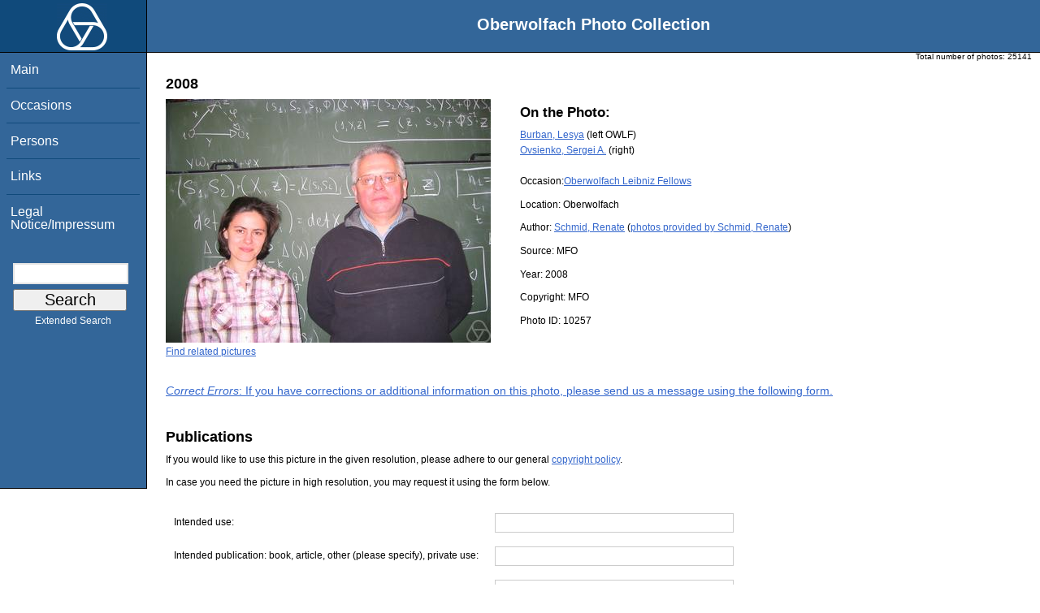

--- FILE ---
content_type: text/html; charset=utf-8
request_url: https://opc.mfo.de/detail?photo_id=10257&would_like_to_publish=1
body_size: 2916
content:
<!DOCTYPE html PUBLIC "-//W3C//DTD XHTML 1.0 Transitional//EN" "http://www.w3.org/TR/xhtml1/DTD/xhtml1-transitional.dtd">
<html xmlns="http://www.w3.org/1999/xhtml">

<head><script type="text/javascript" src="/toscawidgets/resources/tw.dojo/static/1.8.1/min/dojo/dojo.js" djConfig="isDebug: false,     parseOnLoad: true"></script>
<script type="text/javascript" src="/toscawidgets/resources/goldensearch/static/js/focus.js"></script>
    <link href="/css/tripoli/tripoli.simple.css" type="text/css" rel="stylesheet" />
    <!--[if IE]><link rel="stylesheet" type="text/css" href="/css/tripoli/tripoli.simple.ie.css" /><![endif]-->
    <meta name="generator" content="HTML Tidy for Mac OS X (vers 12 April 2005), see www.w3.org" />
    <meta content="text/xhtml; charset=utf-8" http-equiv="content-type" />
    <meta name="keywords" content="photos, Oberwolfach, mathematician, research, mathematics, workshop, history" />
    <link rel="stylesheet" type="text/css" href="/css/owpdb-new.css" />
    <script type="text/javascript" src="/js/piwik.js"></script>
    <title>Details: Lesya Burban, Sergei A. Ovsienko</title>
  </head>
<body><div id="header">
    <div id="logo"><a href="http://www.mfo.de">
      <img id="logo-image" src="/images/ow-logo.gif" alt="OW logo" border="0" style="margin-left:70px; margin-right:auto;" /></a></div>  <h1>
          Oberwolfach Photo Collection
        </h1></div>
        <div class="clear"></div>
        <div class="wrap">
        <div id="menu">
        <ul>
        <li><a class="nav" href="/">Main</a></li><li><a class="nav" href="/list_years_grouped">Occasions</a></li><li><a class="nav" href="/list_persons">Persons</a></li><li><a class="nav" href="/external_links">Links</a></li><li><a class="nav" href="/imprint">Legal Notice/Impressum</a></li>
        </ul><br />
            <form name="searchform" class="search_box" action="/search" method="get">
              <input id="goldensearch" type="text" name="term" value="" />
              <input type="submit" value="   Search   " />
            </form>
            <a class="extended_search_link" href="/extended_search">Extended Search</a>
      </div>
              <div><div id="flash"><script type="text/javascript">//<![CDATA[
if(!window.webflash){webflash=(function(){var j=document;var k=j.cookie;var f=null;var e=false;var g=null;var c=/msie|MSIE/.test(navigator.userAgent);var a=function(m){return j.createTextNode(m.message)};var l=function(n,m){};var b=function(o,m){var n=m;if(typeof(o)=="string"){n=window[o]}else{if(o){n=o}}return n};var h=function(){var p=k.indexOf(f+"=");if(p<0){return null}var o=p+f.length+1;var m=k.indexOf(";",o);if(m==-1){m=k.length}var n=k.substring(o,m);j.cookie=f+"=; expires=Fri, 02-Jan-1970 00:00:00 GMT; path=/";return webflash.lj(unescape(n))};var i=function(){if(e){return}e=true;var p=h();if(p!==null){var m=j.getElementById(g);var n=j.createElement("div");if(p.status){n.setAttribute(c?"className":"class",p.status)}var o=a(p);n.appendChild(o);m.style.display="block";if(p.delay){setTimeout(function(){m.style.display="none"},p.delay)}m.appendChild(n);l(p,m)}};var d=function(){if(!c){var m="DOMContentLoaded";j.addEventListener(m,function(){j.removeEventListener(m,arguments.callee,false);i()},false);window.addEventListener("load",i,false)}else{if(c){var m="onreadystatechange";j.attachEvent(m,function(){j.detachEvent(m,arguments.callee);i()});if(j.documentElement.doScroll&&!frameElement){(function(){if(e){return}try{j.documentElement.doScroll("left")}catch(n){setTimeout(arguments.callee,0);return}i()})()}window.attachEvent("load",i)}}};return function(m){f=m.name||"webflash";g=m.id||"webflash";l=b(m.on_display,l);a=b(m.create_node,a);return{payload:h,render:d}}})();webflash.lj=function(s){var r;eval("r="+s);return r}};webflash({"id": "flash", "name": "webflash"}).render();
//]]></script></div></div>
        <div style="font-size: x-small;text-align: right; padding: 0 10px 0 10px;">
        Total number of photos: <span>25141</span>
        </div>
      <div class="content">
    <h2>2008</h2>
            <img class="detail" src="/photoNormal?id=10257" title="Lesya Burban, Sergei A. Ovsienko" alt="Lesya Burban, Sergei A. Ovsienko" />
                    <h3>On the Photo:</h3>
                    <ul class="onthephoto">
                    <li>
                            <a href="/person_detail?id=8386">Burban, Lesya</a><span>  (left OWLF)</span>
                    </li><li>
                            <a href="/person_detail?id=8387">Ovsienko, Sergei A.</a><span>  (right)</span>
                    </li>
                    </ul>
    <p>Occasion:<a href="/show_workshop?id=620">Oberwolfach Leibniz Fellows</a></p>
    <p>Location:
        <span>Oberwolfach</span></p>
    <p>Author:
        <a href="person_detail?id=8288">Schmid, Renate</a> (<a href="/pictures_of_author?id=8288">photos provided by Schmid, Renate</a>)</p>
	<p>Source:
	        <span>MFO</span></p>
    <p>Year: <span>2008</span></p>
    <p>Copyright: <span>MFO</span></p>
    <p>Photo ID: <span>10257</span></p>
    <a href="/related?id=10257">Find related pictures</a>
    <div class="invite_suggestions">
        <a href="/detail?suggest=1&amp;photo_id=10257#suggest"><em>Correct Errors</em>: If you have corrections or additional information on this photo,
        please send us a message using the following form.</a>
    </div>
    <div id="request">
    <br />
    <h2>Publications</h2>
  <p>If you would like to use this picture in the given resolution, please adhere to our general <a href="/">copyright policy</a>. </p>
    <p>In case you need the picture in high resolution, you may request it using the form below.</p>
    <form action="request_image" method="post">
        <input type="hidden" name="photo_id" value="10257" />
            <table>
        <tr><td>Intended use:</td><td><input size="40" type="text" name="intended_use" value="" /></td></tr>
        <tr><td>Intended publication: book, article, other (please specify), private use:</td><td><input size="40" type="text" name="intended_publication" value="" /></td></tr>
        <tr><td>Publisher:</td><td><input size="40" type="text" name="publisher" value="" /></td></tr>
    <tr><td>Comments:</td><td><textarea rows="10" cols="40" name="comment"></textarea></td></tr>
            </table>
    <p>Please enter your name, institution, address and email address, too:</p>
    <table>
        <tr><td>Institution:</td><td><input size="40" type="text" name="your_institution" value="" /></td></tr>
	<tr><td>Name:</td><td><input size="40" type="text" name="your_name" value="" /></td></tr>
	<tr><td>Address:</td><td><textarea rows="7" cols="40" name="your_address"></textarea></td></tr>
        <tr><td>Email:</td><td><input size="40" type="text" name="your_email" value="" /></td></tr>
    </table>
    <div>
    <div class="kunigunde">
    <input name="sometimes" class="sometimes" value="sometimes" />
    </div><div class="ingrid">
    <input name="perhaps" class="perhaps" value="" />
    </div><div class="krimhield">
    <input name="aname" class="aname" value="" />
    </div><div class="kunigunde">
    <input name="fooname" class="fooname" value="" />
    </div><div class="ingrid">
    <input name="barname" class="barname" value="message" />
    </div><div class="krimhield">
    <input name="search" class="search" value="search" />
    </div><div class="kunigunde">
    <input name="mathematics" class="mathematics" value="comment" />
    </div><div class="ingrid">
    <input name="blup" class="blup" value="email" />
    </div>
    </div>
    <input type="submit" value="Submit" />
    </form>
    </div>
    <div>
  </div><div>
</div>
        <div id="orms">
    </div>
      </div>
<div class="clear"></div>
</div>
</body>
</html>